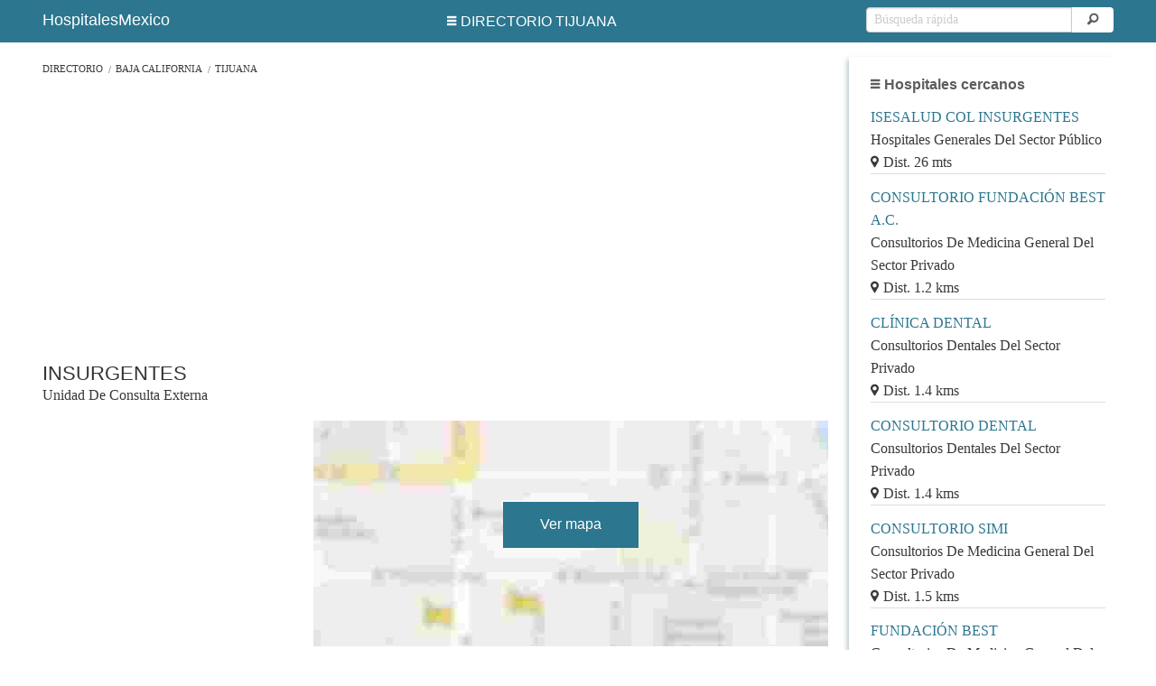

--- FILE ---
content_type: text/html; charset=utf-8
request_url: https://hospitalesmexico.com/insurgentes-311
body_size: 7100
content:
<!doctype html>
<!--[if IE 9]><html class="lt-ie10" lang="es-MX" > <![endif]-->
<html lang="es-MX">
    <head>
        <meta charset="utf-8"/>
        <meta name="viewport" content="width=device-width, initial-scale=1.0, minimum-scale=1.0">
        <meta name="description" content="INSURGENTES Urbano De 01 Núcleos Básicos en TIJUANA, Domicilio:MEXICANIDAD Colonia:  Localidad: TIJUANA, Municipio: TIJUANA Entidad: BAJA CALIFORNIA "/>
	    <title>INSURGENTES EN  - TIJUANA</title>
        <script>
        (adsbygoogle = window.adsbygoogle || []).push({
            google_ad_client: "ca-pub-3575758027031374",
            enable_page_level_ads: true
        });
        </script>
        <link rel="alternate" media="only screen and (max-width: 640px)" href="/m/insurgentes-311">
        <style>
        .dismissButton,a:hover,button{cursor:pointer}.gm-style-pbt,.postfix,body,button{position:relative}.gm-style-pbc,.postfix,button{text-align:center}button,input[type=text]{-webkit-appearance:none;-moz-appearance:none}a,button{text-decoration:none}body,button,label,p{font-weight:400}h1,h2,p{text-rendering:optimizeLegibility}.gm-control-active img{box-sizing:content-box;pointer-events:none}.gm-control-active:active img:nth-child(1),.gm-control-active:active img:nth-child(2),.gm-control-active:hover img:nth-child(1){display:none}.gm-style .gm-style-cc a,.gm-style .gm-style-cc span{font-size:10px;box-sizing:border-box}@media print{.gm-style .gmnoprint,.gmnoprint{display:none}}@media screen{.gm-style .gmnoscreen,.gmnoscreen{display:none}}.dismissButton{background-color:#fff;border:1px solid #dadce0;color:#1a73e8;border-radius:4px;font-family:Roboto,sans-serif;font-size:16px;height:36px;padding:0 24px}.postfix,input[type=text]{height:2.3125rem;width:100%}.dismissButton:hover{background-color:rgba(66,133,244,.04);border:1px solid #d2e3fc}.dismissButton:focus{background-color:rgba(66,133,244,.12);border:1px solid #d2e3fc;outline:0}.dismissButton:active,.dismissButton:hover:focus{background-color:rgba(66,133,244,.16);border:1px solid #d2e2fd}.dismissButton:active{box-shadow:0 1px 2px 0 rgba(60,64,67,.3),0 1px 3px 1px rgba(60,64,67,.15)}.dismissButton:disabled{background-color:#fff;border:1px solid #f1f3f4;color:#3c4043}.gm-style-pbc{transition:opacity ease-in-out;background-color:rgba(0,0,0,.45)}.gm-style-pbt{font-size:22px;color:#fff;font-family:Roboto,Arial,sans-serif;margin:0;top:50%;-webkit-transform:translateY(-50%);-ms-transform:translateY(-50%);transform:translateY(-50%)}img{vertical-align:middle;max-width:100%;height:auto;-ms-interpolation-mode:bicubic;display:inline-block}.row .row.collapse:after,.row .row:after,.row:after{clear:both}html{box-sizing:border-box}*,:after,:before{-webkit-box-sizing:inherit;-moz-box-sizing:inherit;box-sizing:inherit}body,html{font-size:100%}body{background:#fff;color:#222;cursor:auto;font-style:normal;line-height:1.5;margin:0;padding:0}.left{float:left!important}.right{float:right!important}.row .row.collapse:after,.row .row.collapse:before,.row .row:after,.row .row:before,.row:after,.row:before{content:" ";display:table}.row{margin:0 auto;max-width:62.5rem;width:100%}.row.collapse>.columns{padding-left:0;padding-right:0}.row .row{margin:0 -.9375rem;max-width:none;width:auto}label,span{margin-bottom:0}.row .row.collapse{margin:0;max-width:none;width:auto}.columns{padding-left:.9375rem;padding-right:.9375rem;width:100%;float:left}.columns+.columns:last-child{float:right}@media only screen{.columns{position:relative;padding-left:.9375rem;padding-right:.9375rem;float:left}.small-2{width:16.66667%}.small-10{width:83.33333%}}@media only screen and (min-width:40.0625em){.columns{position:relative;padding-left:.9375rem;padding-right:.9375rem;float:left}}@media only screen and (min-width:64.0625em){.columns{position:relative;padding-left:.9375rem;padding-right:.9375rem;float:left}.large-2{width:16.66667%}.large-3{width:25%}.large-4{width:33.33333%}.large-6{width:50%}.large-7{width:58.33333%}.large-8{width:66.66667%}.large-12{width:100%}}button{border-radius:0;border-style:solid;border-width:0;font-family:"Helvetica Neue",Helvetica,Roboto,Arial,sans-serif;line-height:normal;margin:0 0 1.25rem;display:inline-block;padding:1rem 2rem 1.0625rem;font-size:1rem;background-color:#2C768F;border-color:#007095;color:#fff;transition:background-color .3s ease-out}input[type=text],p,ul{font-family:inherit}.postfix,input[type=text],label{font-size:.875rem;display:block}button:focus,button:hover{background-color:#007095;color:#fff}button::-moz-focus-inner{border:0;padding:0}.breadcrumbs,.postfix,input[type=text]{border-style:solid;border-width:1px}@media only screen and (min-width:40.0625em){button{display:inline-block}}label{line-height:1.5}.postfix{line-height:2.3125rem;overflow:visible;padding-bottom:0;padding-top:0;z-index:2}input[type=text]:disabled{cursor:default;background-color:#ddd}input[type=text]{border-radius:0;background-color:#fff;border-color:#ccc;box-shadow:inset 0 1px 2px rgba(0,0,0,.1);color:rgba(0,0,0,.75);margin:0 0 1rem;padding:.5rem;-webkit-box-sizing:border-box;-moz-box-sizing:border-box;box-sizing:border-box;-webkit-transition:border-color .15s linear,background .15s linear;-moz-transition:border-color .15s linear,background .15s linear;-ms-transition:border-color .15s linear,background .15s linear;-o-transition:border-color .15s linear,background .15s linear;transition:border-color .15s linear,background .15s linear}input[type=text]:focus{background:#fafafa;border-color:#999;outline:0}::-webkit-input-placeholder{color:#ccc}:-moz-placeholder{color:#ccc}::-moz-placeholder{color:#ccc}:-ms-input-placeholder{color:#ccc}.breadcrumbs>* a,a{color:#2C768F}i{font-style:italic}.breadcrumbs>*{text-transform:uppercase;color:#2C768F;float:left;font-size:.6875rem;line-height:.6875rem;margin:0}p,ul{font-size:1rem;line-height:1.6}a,i{line-height:inherit}.breadcrumbs{border-radius:3px;display:block;overflow:hidden;list-style:none;margin-left:0;padding:.5625rem .875rem;background-color:#f4f4f4}.aside-right a:hover,footer a:hover{text-decoration:underline}.breadcrumbs>:first-child:before{content:" ";margin:0}.text-left{text-align:left!important}div,form,h1,h2,li,p,td,ul{margin:0;padding:0}table,ul{margin-bottom:1.25rem}a:focus,a:hover{color:#0078a0}a img{border:none}h1,h2{font-style:normal;line-height:1.4;margin:0;color:#333333;font-family:'Archivo Narrow',sans-serif;font-weight:500}ul{list-style-position:outside}i{padding-right:5px}@media only screen and (min-width:40.0625em){h1,h2{line-height:1.4}h1{font-size:2.75rem}h2{font-size:2.3125rem}}table{background:#fff;border:1px solid #ddd;table-layout:auto}table tr td{color:#222;font-size:.875rem;padding:.5625rem .625rem;text-align:left}table tr:nth-of-type(even){background:#F9F9F9}table tbody tr td,table tr td{display:table-cell;line-height:1.125rem}@media print{img,tr{page-break-inside:avoid}*{background:0 0!important;box-shadow:none!important;color:#000!important;text-shadow:none!important}a,a:visited{text-decoration:underline}a[href]:after{content:" (" attr(href) ")"}img{max-width:100%!important}h2,p{orphans:3;widows:3}h2{page-break-after:avoid}}.aside-right{text-align:center}footer a:hover{background-color:transparent}footer.row,header.row{max-width:100%}span{margin-top:0;color:#595959}h2{line-height:30px;font-size:16px;font-weight:600}footer{padding:.2rem 2rem}h1,label,span{cursor:default}label{color:#2C768F}#map-canvas{background:url(/images/map-back2.jpg);text-align:center;height:250px;padding:0;width:100%;margin-right:10px}.breadcrumbs{background:0 0;border-color:#ddd}.info-establ label{color:#333333}.info-establ label.title-field{color:#393939;line-height:1}p{margin-bottom:1.5rem;border-bottom:1px solid #ddd}.info-establ i{color:#2C768F}@media only screen and (min-width:64.063em){#content.row{max-width:85rem;margin:auto}.page-wrap{padding:1rem 0;background:#FFF;margin:0}#page.large-12{width:74%}}@media only screen and (min-width:64.063em) and (max-width:69em){#page.large-12{width:67%}}@media only screen and (min-width:69rem) and (max-width:73em){#page.large-12{width:69%}}@media only screen and (max-width:64em){.page-wrap{padding:1rem;background:#FFF;margin:0}h1{font-size:1.1rem}}#content{padding:0 2rem}@media only screen and (max-width:40em){#content{padding:0 .5rem}}input[type=text]{margin-bottom:.25rem}ul.breadcrumbs{margin-top:.5rem;margin-bottom:0;border:none;overflow:hidden;padding:0 .9375rem}.search-links h2{color:#5d5d5d}footer,footer a,footer a:hover,footer label{color:#fff}.aside-right a{text-transform:uppercase;display:block;font-size:1rem;text-align:left;margin:10px 5px}.search-links{display:inline-block;width:300px;height:auto;margin-top:1rem;background-color:#FFF;margin-bottom:1rem}#page table,button,footer{width:100%}.aside-right>div{padding:1rem 1rem 1rem 1.5rem;box-shadow:-5px 0 5px -3px rgba(109,146,155,.5);background:#fff}body{font-family:"Palatino LT STD",Georgia,serif}*{margin:0}body,html{height:100%}footer{height:90px;background:#2C768F}h1{font-family:Arial,arial,sans-serif;font-size:22px;margin-bottom:0;color:#333333}ul.breadcrumbs a{color:#393939}header .header-links a{line-height:41px;font-size:16px;color:#333333;margin-right:25px;padding-right:25px;border-right:1px solid #FFF}header .header-links a:last-child{margin-right:0;padding-right:0;border-right:none}@media only screen and (max-width:40em){header a{display:block}header .header-links{margin-bottom:.5rem}header .header-links a{margin-left:0;text-align:left;border:none}footer .right{float:left!important}.aside-right>div{box-shadow:none;width:100%}}header button{padding:0;margin:0}.estab-cercanos a,.estab-cercanos span{margin:0;text-align:left}.estab-cercanos span{display:block;font-size:1rem;color:#393939}.estab-cercanos p{margin-bottom:.8rem}.estab-cercanos p:last-child{border-bottom:none;margin-bottom:0}header.row{background:repeat-x #2C768F;margin:auto;padding:.2rem 2rem}.b1,.m1{margin-bottom:1rem}header.row a,header.row span{color:#FFF;font-family:helvetica,arial,sans-serif}header.row span{font-size:18px;line-height:38px}header.row a{font-size:1rem}button.header,input.header{height:28px;padding:0 .5rem;margin-top:5px}.m1,.t1{margin-top:1rem}input.header{color:#141823;border-radius:4px 0 0 4px}button.header{color:#595959;line-height:28px;font-size:16px;border-radius:0 4px 4px 0;background:#fff;border:0}button.header:hover{color:#333333}footer.row label{line-height:46px}#page{font-size:.95rem}#page label{font-size:1rem}.tr{text-align:right}.m115{margin:1rem auto 1.5rem}.m105{margin:1rem auto .5rem}#page table tr:nth-child(odd){background:#F1F1F1}span.sub{color:#393939;font-size:16px;margin:0}h1{line-height:24px;margin-top:1rem}#page label{margin-top:.5rem;margin-bottom:.2rem}#page{color:#333333}.tc{text-align:center}.b05{margin-bottom:.5rem}@media all{.fi-list:before,.fi-magnifying-glass:before,.fi-mail:before,.fi-marker:before,.fi-telephone:before{font-family:foundation-icons;font-style:normal;font-weight:400;font-variant:normal;text-transform:none;line-height:1;-webkit-font-smoothing:antialiased;display:inline-block;text-decoration:inherit}.fi-list:before{content:"\f169"}.fi-magnifying-glass:before{content:"\f16c"}.fi-mail:before{content:"\f16d"}.fi-marker:before{content:"\f172"}.fi-telephone:before{content:"\f1f8"}}.gm-style{font:400 11px Roboto,Arial,sans-serif;text-decoration:none}.gm-style img{max-width:none}.breadcrumbs>:before{margin:0 .35rem;color:#595959;content:"/";position:relative;top:1px}#map-canvas button{width:150px;margin:90px auto}
        </style>
        <link rel="preload" href="/css/foundation-icons.woff" as="font" crossorigin type="font/woff2">
    </head>
    <body>
	<header class="row">
		<div class="large-2 columns">
		    <a href="/"><span>HospitalesMexico</span></a>
		</div>
		<div class="large-7 columns header-links tc">
		    <a href="/directorio/baja-california/tijuana"><i class="fi-list"></i>DIRECTORIO TIJUANA</a>
		</div>
		<div class="large-3 columns">
		  <form action="/search" method="GET">
		  <div class="row collapse postfix-radius">
		    <div class="small-10 columns">
		      <input class="header" name="q" type="text" placeholder="Búsqueda rápida">
		    </div>
		    <div class="small-2 columns">
		      <button class="postfix fi-magnifying-glass header"></button>
		    </div>
		  </div>
		  </form>
		</div>
	</header>

        <div id="content" class="row">
            <div id="page" class="large-12 columns page-wrap">

                <div class="large-12">
                    <ul class="breadcrumbs">
                        <li><a href="/">Directorio</a></li>
                        <li><a href="/directorio/baja-california">BAJA CALIFORNIA</a></li>
                        <li><a href="/directorio/baja-california/tijuana">TIJUANA</a></li>
                    </ul>
                </div>

                <div id="s1" class="large-12 columns m105 tc">
                <ins class="adsbygoogle"
                     style="display:block"
                     data-ad-client="ca-pub-3575758027031374"
                     data-ad-slot="4960510241"
                     data-ad-format="auto"></ins>
                </div>  

                <div class="large-12 columns b1">
                    <h1>INSURGENTES</h1>
                    <span class="sub">Unidad De Consulta Externa</span>
                </div>

                <div id="s2" class="large-4 columns">
                    <ins class="adsbygoogle"
                         style="display:inline-block;width:300px;height:250px"
                         data-ad-client="ca-pub-3575758027031374"
                         data-ad-slot="9107937442"></ins>
                </div>
                <div class="large-8 columns tr">
                    <div id="map-canvas"><button onclick="showMap(this)">Ver mapa</button></div>
                </div>

                <div class="large-12 columns t1">
                    <h2>Información establecimiento</h2>
                </div>  

                <div class="large-6 columns info-establ">
                    <label class="title-field">Establecimiento:</label>
                    Unidad De Consulta Externa
                    <label class="title-field">Tipo:</label>
                    Urbano De 01 Núcleos Básicos
                    <label class="title-field">Clave institución:</label>
                    SSA
                    <label class="title-field">Institución:</label>
                    SECRETARÍA DE SALUD
                </div>
                <div class="large-6 columns info-establ">
                    <label class="title-field">Entidad:</label>
                    <i class="fi-marker"></i>
                    BAJA CALIFORNIA
                    <label class="title-field">Municipio:</label>
                    <i class="fi-marker"></i>
                    TIJUANA
                    <label class="title-field">Localidad:</label>
                    <i class="fi-marker"></i>
                    TIJUANA
                    <label class="title-field">Colonia:</label>
                    
                </div>

                <div class="large-12 columns info-establ">
                    <label class="title-field">Domicilio:</label>
                    <i class="fi-marker"></i>
                    MEXICANIDAD
                </div>	

                <div class="large-6 columns info-establ">
                    <label class="title-field">Numero exterior - interior:</label>
                    2920 - 
                    <label class="title-field">Observaciones dirección:</label>
                    MEXICANIDAD NO. 2920
                </div>
                <div class="large-6 columns info-establ">
                    <label class="title-field">Teléfono:</label>
                    <i class="fi-telephone"></i>
                    9999999
                    <label class="title-field">Código postal:</label>
                    <i class="fi-mail"></i>
                    99999
                </div>

                <div class="large-12 columns m105">
                    <h2>Recursos salud</h2>
                </div>  

                <div class="large-6 columns">
                    <table>
                        <tr>
                        <td>Consultorios</td><td>3</td>
                        </tr>
                        <tr>
                        <td>Médicos en contacto con paciente</td><td>4</td>
                        </tr>
                        <tr>
                        <td>Médicos generales</td><td>3</td>
                        </tr>
                        <tr>
                        <td>Médicos familiares</td><td>0</td>
                        </tr>
                        <tr>
                        <td>Médicos pediatras</td><td>0</td>
                        </tr>
                        <tr>
                        <td>Enfermeras en contacto con paciente</td><td>3</td>
                        </tr>
                        <tr>
                        <td>Enfermeras generales</td><td>1</td>
                        </tr>
                    </table>    
                </div>
                <div class="large-6 columns">
                    <table>
                        <tr>
                        <td>Médicos ginecoobstetras</td><td>0</td>
                        </tr>
                        <tr>
                        <td>Médicos cirujanos</td><td>0</td>
                        </tr>
                        <tr>
                        <td>Médicos internistas</td><td>0</td>
                        </tr>
                        <tr>
                        <td>Médicos especialistas</td><td>0</td>
                        </tr>
                        <tr>
                        <td>Odontologos</td><td>0</td>
                        </tr>
                        <tr>
                        <td>Enfermeras especialistas</td><td>0</td>
                        </tr>
                        <tr>
                        <td>Enfermeras auxiliares</td><td>1</td>
                        </tr>
                    </table>    
                </div>

                <div class="large-12 columns">
                <ins class="adsbygoogle"
                    style="display:block;margin:1.5rem auto"
                    data-ad-format="autorelaxed"
                    data-ad-client="ca-pub-3575758027031374"
                    data-ad-slot="1601194243"></ins>
                </div>

            </div>

            <div class="aside-right">
                <div class="search-links estab-cercanos">
                    <h2 class="text-left b05"><i class="fi-list"></i>Hospitales cercanos</h2>
                    <p>
                        <a href="/isesalud-col-insurgentes-143913">ISESALUD COL INSURGENTES</a>
                        <span>Hospitales Generales Del Sector Público</span>
                        <span><i class="fi-marker"></i>Dist. 26 mts</span>
                    </p>
                    <p>
                        <a href="/consultorio-fundacion-best-a-c--141639">CONSULTORIO FUNDACIÓN BEST  A.C.</a>
                        <span>Consultorios De Medicina General Del Sector Privado</span>
                        <span><i class="fi-marker"></i>Dist. 1.2 kms</span>
                    </p>
                    <p>
                        <a href="/clinica-dental-140362">CLÍNICA DENTAL</a>
                        <span>Consultorios Dentales Del Sector Privado</span>
                        <span><i class="fi-marker"></i>Dist. 1.4 kms</span>
                    </p>
                    <p>
                        <a href="/consultorio-dental-141353">CONSULTORIO DENTAL</a>
                        <span>Consultorios Dentales Del Sector Privado</span>
                        <span><i class="fi-marker"></i>Dist. 1.4 kms</span>
                    </p>
                    <p>
                        <a href="/consultorio-simi-142712">CONSULTORIO SIMI</a>
                        <span>Consultorios De Medicina General Del Sector Privado</span>
                        <span><i class="fi-marker"></i>Dist. 1.5 kms</span>
                    </p>
                    <p>
                        <a href="/fundacion-best-143804">FUNDACIÓN BEST</a>
                        <span>Consultorios De Medicina General Del Sector Privado</span>
                        <span><i class="fi-marker"></i>Dist. 1.5 kms</span>
                    </p>
                    <p>
                        <a href="/clinica-de-las-torres-140197">CLÍNICA DE LAS TORRES</a>
                        <span>Clínicas De Consultorios Médicos Del Sector Privado</span>
                        <span><i class="fi-marker"></i>Dist. 1.5 kms</span>
                    </p>
                    <p>
                        <a href="/consultorio-medico-herver-142382">CONSULTORIO MÉDICO HERVER</a>
                        <span>Consultorios De Medicina General Del Sector Privado</span>
                        <span><i class="fi-marker"></i>Dist. 1.5 kms</span>
                    </p>
                    <p>
                        <a href="/caravana-de-salud-131997">CARAVANA DE SALUD</a>
                        <span>Clínicas De Consultorios Médicos Del Sector Público</span>
                        <span><i class="fi-marker"></i>Dist. 1.7 kms</span>
                    </p>
                    <p>
                        <a href="/aby-dental-131309">ABY DENTAL</a>
                        <span>Consultorios Dentales Del Sector Privado</span>
                        <span><i class="fi-marker"></i>Dist. 1.8 kms</span>
                    </p>
                    <div id="slr" style="margin:2rem auto 1rem;"></div>
                    <div id="slr2" style="min-width:300px;max-width:300px;overflow-x: hidden"></div>
                </div>
            </div>

        </div>

	<footer class="row">
	    <div class="large-12 columns">
		<div class="left">
		    <label><a href="https://hospitalesmexico.com">hospitalesmexico.com</a> © Datos públicos</label>
		</div>

		<div class="right">
		    <label>Contact Us contact@nesx.co</label>
		</div>
	    </div>
	</footer>


    <script>
    (adsbygoogle = window.adsbygoogle || []).push({});
    (adsbygoogle = window.adsbygoogle || []).push({});
    (adsbygoogle = window.adsbygoogle || []).push({});
    var estab = {"lat":32.5403,"lon":-116.881,"nombre":"INSURGENTES","sector":"Urbano De 01 Núcleos Básicos"};

    function addCSS(r){
        var head  = document.getElementsByTagName('head')[0];
        var link  = document.createElement('link');
        link.rel  = 'stylesheet';
        link.type = 'text/css';
        link.href = r;
        head.appendChild(link);
    }
    function addJS(r){
        var head  = document.getElementsByTagName('head')[0];        
        var link  = document.createElement('script');
        link.setAttribute('src', r);
        link.setAttribute('async', true);
        head.appendChild(link);
    }

    function insAdT(e) {
        var t = "18204",
            s = document.createElement("div");
        s.setAttribute("id", t + "-" + e), s.style.textAlign = "center";
        var n = document.createElement("script");
        n.setAttribute("src", "//ads.themoneytizer.com/s/gen.js?type=" + e);
        var r = document.createElement("script");
        return r.setAttribute("src", "//ads.themoneytizer.com/s/requestform.js?siteId="+t+"&formatId=" + e), s.appendChild(n), s.appendChild(r), s
    }

    function insAds(e,t){
        var d = document.getElementById(e);
        d.appendChild(insAdT(t));
    }

    document.addEventListener('readystatechange', function(event) {
        if(document.readyState == 'complete'){
            setTimeout(function(){
                addCSS('/css/foundation-icons.min.css');
                addJS('//pagead2.googlesyndication.com/pagead/js/adsbygoogle.js');
                insAds('slr', 2);

                setTimeout(function(){                    
                    insAds('slr2', 19);                
                    addJS('/js/directorio/est-educativo.min.js');
                },1000);

                (function(i,s,o,g,r,a,m){i['GoogleAnalyticsObject']=r;i[r]=i[r]||function(){
                (i[r].q=i[r].q||[]).push(arguments)},i[r].l=1*new Date();a=s.createElement(o),
                m=s.getElementsByTagName(o)[0];a.async=1;a.src=g;m.parentNode.insertBefore(a,m)
                })(window,document,'script','//www.google-analytics.com/analytics.js','ga');
                ga('create', 'UA-68138081-1', 'auto');
                ga('send', 'pageview');

            },1500);
        }
    });	            
    </script>
    </body>
</html>

--- FILE ---
content_type: text/html; charset=utf-8
request_url: https://www.google.com/recaptcha/api2/aframe
body_size: 267
content:
<!DOCTYPE HTML><html><head><meta http-equiv="content-type" content="text/html; charset=UTF-8"></head><body><script nonce="WXFnigpInQyH-P1ipWUYAg">/** Anti-fraud and anti-abuse applications only. See google.com/recaptcha */ try{var clients={'sodar':'https://pagead2.googlesyndication.com/pagead/sodar?'};window.addEventListener("message",function(a){try{if(a.source===window.parent){var b=JSON.parse(a.data);var c=clients[b['id']];if(c){var d=document.createElement('img');d.src=c+b['params']+'&rc='+(localStorage.getItem("rc::a")?sessionStorage.getItem("rc::b"):"");window.document.body.appendChild(d);sessionStorage.setItem("rc::e",parseInt(sessionStorage.getItem("rc::e")||0)+1);localStorage.setItem("rc::h",'1769307625636');}}}catch(b){}});window.parent.postMessage("_grecaptcha_ready", "*");}catch(b){}</script></body></html>

--- FILE ---
content_type: text/html
request_url: https://api.intentiq.com/profiles_engine/ProfilesEngineServlet?at=39&mi=10&dpi=1012609314&pt=17&dpn=1&iiqidtype=2&iiqpcid=114abe7a-f90b-4647-9fd5-7557392c9523&iiqpciddate=1769307625862&gdpr=0&japs=false&jaesc=0&jafc=0&jaensc=0&jsver=0.32&testGroup=U&source=pbjs&vrref=https%3A%2F%2Fhospitalesmexico.com%2Finsurgentes-311
body_size: 53
content:
{"abPercentage":95,"adt":1,"ct":2,"isOptedOut":false,"data":{"eids":[]},"dbsaved":"false","ls":true,"cttl":86400000,"abTestUuid":"g_01f63f07-8b07-4af6-bbbd-e1922b55ba07","tc":9,"sid":932656896}